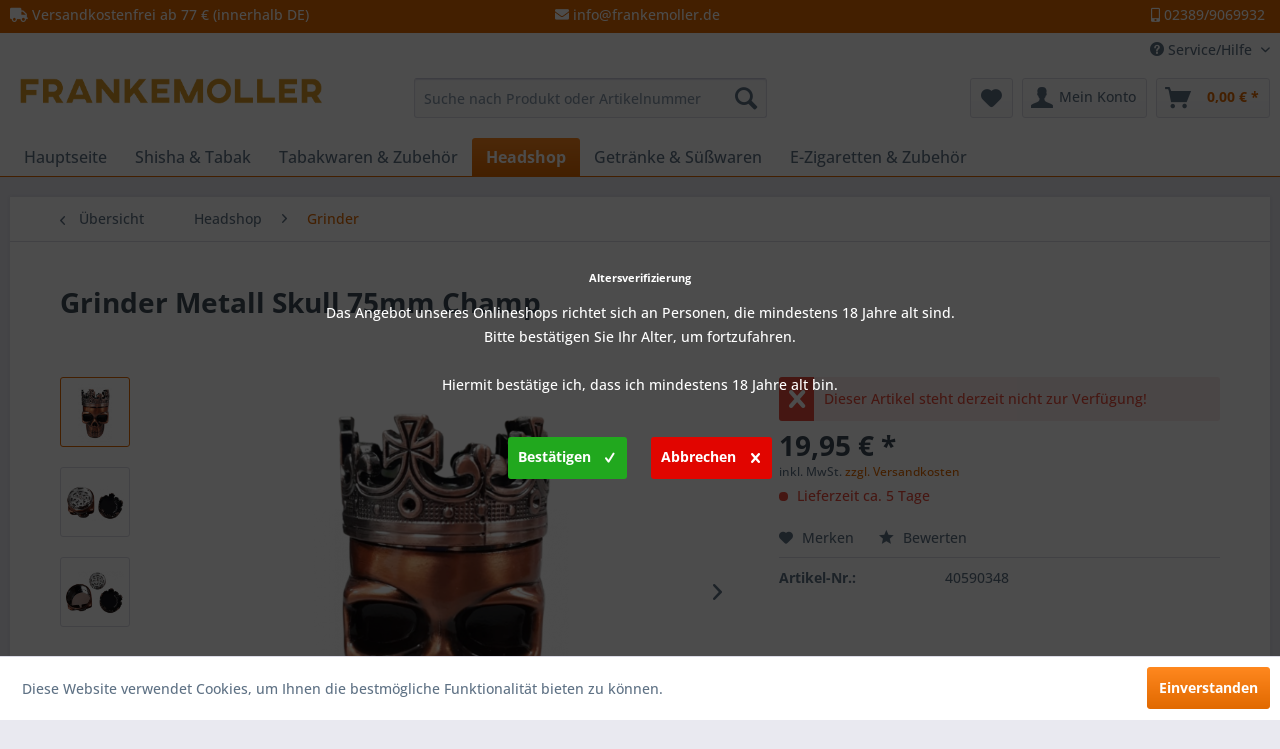

--- FILE ---
content_type: text/html; charset=UTF-8
request_url: https://fmwerne.de/grinder-metall-skull-75mm-champ
body_size: 13458
content:
<!DOCTYPE html> <html class="no-js" lang="de" itemscope="itemscope" itemtype="https://schema.org/WebPage"> <head> <meta charset="utf-8"> <meta name="author" content="" /> <meta name="robots" content="index,follow" /> <meta name="revisit-after" content="15 days" /> <meta name="keywords" content="Grinder,Metall,Skull,75mm,Champ" /> <meta name="description" content="3-teiliger Grinder 75mm von Champ mit Totenkopf Motiv" /> <meta property="og:type" content="product" /> <meta property="og:site_name" content="Frankemoeller Werne Shisha Tabak Vape Dampfshop" /> <meta property="og:url" content="https://fmwerne.de/grinder-metall-skull-75mm-champ" /> <meta property="og:title" content="Grinder Metall Skull 75mm Champ" /> <meta property="og:description" content="3-teiliger Grinder Optik : Totenkopf Durchmesser : 75mm Material : Metall Besonderheit : Mit Feinstaubsieb und Bodenkammer Im Deckel befindet…" /> <meta property="og:image" content="https://fmwerne.de/media/image/ae/19/da/WhatsApp_Image_2022-05-05_at_13-32-44-removebg-preview-1.png" /> <meta property="product:brand" content="Champ" /> <meta property="product:price" content="19,95" /> <meta property="product:product_link" content="https://fmwerne.de/grinder-metall-skull-75mm-champ" /> <meta name="twitter:card" content="product" /> <meta name="twitter:site" content="Frankemoeller Werne Shisha Tabak Vape Dampfshop" /> <meta name="twitter:title" content="Grinder Metall Skull 75mm Champ" /> <meta name="twitter:description" content="3-teiliger Grinder Optik : Totenkopf Durchmesser : 75mm Material : Metall Besonderheit : Mit Feinstaubsieb und Bodenkammer Im Deckel befindet…" /> <meta name="twitter:image" content="https://fmwerne.de/media/image/ae/19/da/WhatsApp_Image_2022-05-05_at_13-32-44-removebg-preview-1.png" /> <meta itemprop="copyrightHolder" content="Frankemoeller Werne Shisha Tabak Vape Dampfshop" /> <meta itemprop="copyrightYear" content="2020" /> <meta itemprop="isFamilyFriendly" content="False" /> <meta itemprop="image" content="https://fmwerne.de/media/image/14/3c/6c/2932e7-1582986233.png" /> <meta name="viewport" content="width=device-width, initial-scale=1.0"> <meta name="mobile-web-app-capable" content="yes"> <meta name="apple-mobile-web-app-title" content="Frankemoller"> <meta name="apple-mobile-web-app-capable" content="yes"> <meta name="apple-mobile-web-app-status-bar-style" content="default"> <link rel="apple-touch-icon-precomposed" href="https://fmwerne.de/media/image/f6/08/f6/beste-digger.png"> <link rel="shortcut icon" href="https://fmwerne.de/media/image/f6/08/f6/beste-digger.png"> <meta name="msapplication-navbutton-color" content="#E16900" /> <meta name="application-name" content="Frankemoeller Werne Shisha Tabak Vape Dampfshop" /> <meta name="msapplication-starturl" content="https://fmwerne.de/" /> <meta name="msapplication-window" content="width=1024;height=768" /> <meta name="msapplication-TileImage" content="https://fmwerne.de/media/image/f6/08/f6/beste-digger.png"> <meta name="msapplication-TileColor" content="#E16900"> <meta name="theme-color" content="#E16900" /> <link rel="canonical" href="https://fmwerne.de/grinder-metall-skull-75mm-champ" /> <title itemprop="name">Grinder Metall Skull 75mm Champ | Frankemoeller Werne Shisha Tabak Vape Dampfshop</title> <link rel="stylesheet" href="https://use.fontawesome.com/releases/v5.2.0/css/all.css" integrity="sha384-hWVjflwFxL6sNzntih27bfxkr27PmbbK/iSvJ+a4+0owXq79v+lsFkW54bOGbiDQ" crossorigin="anonymous"> <link href="/web/cache/1709154187_8e7eb1018bbcd2730abd2d9d217b3421.css" media="all" rel="stylesheet" type="text/css" /> <link rel="stylesheet" href="https://maxcdn.bootstrapcdn.com/font-awesome/4.4.0/css/font-awesome.min.css"> </head> <body class="is--ctl-detail is--act-index" > <div class="page-wrap"> <noscript class="noscript-main"> <div class="alert is--warning"> <div class="alert--icon"> <i class="icon--element icon--warning"></i> </div> <div class="alert--content"> Um Frankemoeller&#x20;Werne&#x20;Shisha&#x20;Tabak&#x20;Vape&#x20;Dampfshop in vollem Umfang nutzen zu k&ouml;nnen, empfehlen wir Ihnen Javascript in Ihrem Browser zu aktiveren. </div> </div> </noscript> <header class="header-main"> <div class="emz-conversion-header"> <div class="container"> <div class="emz-conversion-header-column"> <i class="fas fa-truck"></i> Versandkostenfrei ab 77 € (innerhalb DE) </div> <div class="emz-conversion-header-column"> <i class="fas fa-envelope"></i> info@frankemoller.de </div> <div class="emz-conversion-header-column"> <i class="fas fa-mobile-alt"></i> 02389/9069932 </div> </div> </div> <div class="top-bar"> <div class="container block-group"> <nav class="top-bar--navigation block" role="menubar">   <div class="navigation--entry entry--service has--drop-down" role="menuitem" aria-haspopup="true" data-drop-down-menu="true"> <i class="icon--service"></i> Service/Hilfe <ul class="service--list is--rounded" role="menu"> <li class="service--entry" role="menuitem"> <a class="service--link" href="https://fmwerne.de/hinweise-zur-batterieentsorgung" title="Hinweise zur Batterieentsorgung" > Hinweise zur Batterieentsorgung </a> </li> <li class="service--entry" role="menuitem"> <a class="service--link" href="https://fmwerne.de/kontaktformular" title="Kontakt" target="_self"> Kontakt </a> </li> <li class="service--entry" role="menuitem"> <a class="service--link" href="https://fmwerne.de/versand-und-zahlungsbedingungen" title="Versand und Zahlungsbedingungen" > Versand und Zahlungsbedingungen </a> </li> <li class="service--entry" role="menuitem"> <a class="service--link" href="https://fmwerne.de/widerrufsrecht" title="Widerrufsrecht" > Widerrufsrecht </a> </li> <li class="service--entry" role="menuitem"> <a class="service--link" href="https://fmwerne.de/datenschutz" title="Datenschutz" > Datenschutz </a> </li> <li class="service--entry" role="menuitem"> <a class="service--link" href="https://fmwerne.de/agb" title="AGB" > AGB </a> </li> <li class="service--entry" role="menuitem"> <a class="service--link" href="https://fmwerne.de/impressum" title="Impressum" > Impressum </a> </li> </ul> </div> </nav> </div> </div> <div class="container header--navigation"> <div class="logo-main block-group" role="banner"> <div class="logo--shop block"> <a class="logo--link" href="https://fmwerne.de/" title="Frankemoeller Werne Shisha Tabak Vape Dampfshop - zur Startseite wechseln"> <picture> <source srcset="https://fmwerne.de/media/image/14/3c/6c/2932e7-1582986233.png" media="(min-width: 78.75em)"> <source srcset="https://fmwerne.de/media/image/14/3c/6c/2932e7-1582986233.png" media="(min-width: 64em)"> <source srcset="https://fmwerne.de/media/image/14/3c/6c/2932e7-1582986233.png" media="(min-width: 48em)"> <img srcset="https://fmwerne.de/media/image/14/3c/6c/2932e7-1582986233.png" alt="Frankemoeller Werne Shisha Tabak Vape Dampfshop - zur Startseite wechseln" /> </picture> </a> </div> </div> <nav class="shop--navigation block-group"> <ul class="navigation--list block-group" role="menubar"> <li class="navigation--entry entry--menu-left" role="menuitem"> <a class="entry--link entry--trigger btn is--icon-left" href="#offcanvas--left" data-offcanvas="true" data-offCanvasSelector=".sidebar-main" aria-label="Menü"> <i class="icon--menu"></i> Menü </a> </li> <li class="navigation--entry entry--search" role="menuitem" data-search="true" aria-haspopup="true" data-minLength="3"> <a class="btn entry--link entry--trigger" href="#show-hide--search" title="Suche anzeigen / schließen" aria-label="Suche anzeigen / schließen"> <i class="icon--search"></i> <span class="search--display">Suchen</span> </a> <form action="/search" method="get" class="main-search--form"> <input type="search" name="sSearch" aria-label="Suche nach Produkt oder Artikelnummer" class="main-search--field" autocomplete="off" autocapitalize="off" placeholder="Suche nach Produkt oder Artikelnummer" maxlength="30" /> <button type="submit" class="main-search--button" aria-label="Suchen"> <i class="icon--search"></i> <span class="main-search--text">Suchen</span> </button> <div class="form--ajax-loader">&nbsp;</div> </form> <div class="main-search--results"></div> </li>  <li class="navigation--entry entry--notepad" role="menuitem"> <a href="https://fmwerne.de/note" title="Merkzettel" aria-label="Merkzettel" class="btn"> <i class="icon--heart"></i> </a> </li> <li class="navigation--entry entry--account with-slt" role="menuitem" data-offcanvas="true" data-offCanvasSelector=".account--dropdown-navigation"> <a href="https://fmwerne.de/account" title="Mein Konto" aria-label="Mein Konto" class="btn is--icon-left entry--link account--link"> <i class="icon--account"></i> <span class="account--display"> Mein Konto </span> </a> <div class="account--dropdown-navigation"> <div class="navigation--smartphone"> <div class="entry--close-off-canvas"> <a href="#close-account-menu" class="account--close-off-canvas" title="Menü schließen" aria-label="Menü schließen"> Menü schließen <i class="icon--arrow-right"></i> </a> </div> </div> <div class="account--menu is--rounded is--personalized"> <span class="navigation--headline"> Mein Konto </span> <div class="account--menu-container"> <ul class="sidebar--navigation navigation--list is--level0 show--active-items"> <li class="navigation--entry"> <span class="navigation--signin"> <a href="https://fmwerne.de/account#hide-registration" class="blocked--link btn is--primary navigation--signin-btn" data-collapseTarget="#registration" data-action="close"> Anmelden </a> <span class="navigation--register"> oder <a href="https://fmwerne.de/account#show-registration" class="blocked--link" data-collapseTarget="#registration" data-action="open"> registrieren </a> </span> </span> </li> <li class="navigation--entry"> <a href="https://fmwerne.de/account" title="Übersicht" class="navigation--link"> Übersicht </a> </li> <li class="navigation--entry"> <a href="https://fmwerne.de/account/profile" title="Persönliche Daten" class="navigation--link" rel="nofollow"> Persönliche Daten </a> </li> <li class="navigation--entry"> <a href="https://fmwerne.de/address/index/sidebar/" title="Adressen" class="navigation--link" rel="nofollow"> Adressen </a> </li> <li class="navigation--entry"> <a href="https://fmwerne.de/account/payment" title="Zahlungsarten" class="navigation--link" rel="nofollow"> Zahlungsarten </a> </li> <li class="navigation--entry"> <a href="https://fmwerne.de/account/orders" title="Bestellungen" class="navigation--link" rel="nofollow"> Bestellungen </a> </li> <li class="navigation--entry"> <a href="https://fmwerne.de/account/downloads" title="Sofortdownloads" class="navigation--link" rel="nofollow"> Sofortdownloads </a> </li> <li class="navigation--entry"> <a href="https://fmwerne.de/note" title="Merkzettel" class="navigation--link" rel="nofollow"> Merkzettel </a> </li> </ul> </div> </div> </div> </li> <li class="navigation--entry entry--cart" role="menuitem"> <a class="btn is--icon-left cart--link" href="https://fmwerne.de/checkout/cart" title="Warenkorb" aria-label="Warenkorb"> <span class="cart--display"> Warenkorb </span> <span class="badge is--primary is--minimal cart--quantity is--hidden">0</span> <i class="icon--basket"></i> <span class="cart--amount"> 0,00&nbsp;&euro; * </span> </a> <div class="ajax-loader">&nbsp;</div> </li>  </ul> </nav> <div class="container--ajax-cart" data-collapse-cart="true" data-displayMode="offcanvas"></div> </div> </header> <nav class="navigation-main"> <div class="container" data-menu-scroller="true" data-listSelector=".navigation--list.container" data-viewPortSelector=".navigation--list-wrapper"> <div class="navigation--list-wrapper"> <ul class="navigation--list container" role="menubar" itemscope="itemscope" itemtype="https://schema.org/SiteNavigationElement"> <li class="navigation--entry is--home" role="menuitem"><a class="navigation--link is--first" href="https://fmwerne.de/" title="Hauptseite" aria-label="Hauptseite" itemprop="url"><span itemprop="name">Hauptseite</span></a></li><li class="navigation--entry" role="menuitem"><a class="navigation--link" href="https://fmwerne.de/shisha-tabak/" title="Shisha & Tabak" aria-label="Shisha & Tabak" itemprop="url"><span itemprop="name">Shisha & Tabak</span></a></li><li class="navigation--entry" role="menuitem"><a class="navigation--link" href="https://fmwerne.de/tabakwaren-zubehoer/" title="Tabakwaren & Zubehör" aria-label="Tabakwaren & Zubehör" itemprop="url"><span itemprop="name">Tabakwaren & Zubehör</span></a></li><li class="navigation--entry is--active" role="menuitem"><a class="navigation--link is--active" href="https://fmwerne.de/headshop/" title="Headshop" aria-label="Headshop" itemprop="url"><span itemprop="name">Headshop</span></a></li><li class="navigation--entry" role="menuitem"><a class="navigation--link" href="https://fmwerne.de/getraenke-suesswaren/" title="Getränke & Süßwaren" aria-label="Getränke & Süßwaren" itemprop="url"><span itemprop="name">Getränke & Süßwaren</span></a></li><li class="navigation--entry" role="menuitem"><a class="navigation--link" href="https://fmwerne.de/e-zigaretten-zubehoer/" title="E-Zigaretten & Zubehör" aria-label="E-Zigaretten & Zubehör" itemprop="url"><span itemprop="name">E-Zigaretten & Zubehör</span></a></li> </ul> </div> </div> </nav> <div class="dummy-sticky" style="display:none;"></div> <nav class="navigation-sticky" data-stickysearch-duration="400" data-sticky-show="search_and_menu" data-sticky-tablet-show="1" data-sticky-phone-show="1"> <div class="container"> <nav class="sticky--navigation block-group"> <div class="entry--menu-bottom"> <a class="entry--link entry--trigger btn is--icon-left"> <i class="icon--menu"></i> </a> </div> </nav> <div class="logo-main block-group" role="banner"> <div class="logo--shop block"> <a class="logo--link" href="https://fmwerne.de/" title="Frankemoeller Werne Shisha Tabak Vape Dampfshop - zur Startseite wechseln"> <img srcset="https://fmwerne.de/media/image/14/3c/6c/2932e7-1582986233.png" alt="Frankemoeller Werne Shisha Tabak Vape Dampfshop - zur Startseite wechseln"/> </a> </div> </div> <nav class="shop--navigation block-group"> <div class="container--ajax-cart" data-collapse-cart="true" data-displayMode="offcanvas"></div> <ul class="navigation--list block-group" role="menubar"> <li class="navigation--entry entry--menu-left" role="menuitem"> <a class="entry--link entry--trigger btn is--icon-left" href="#offcanvas--left" data-offcanvas="true" data-offCanvasSelector=".sidebar-main"> <i class="icon--menu"></i> Menü </a> </li> <li class="navigation--entry entry--search" role="menuitem" data-search="true" aria-haspopup="true"> <a class="btn entry--link entry--trigger" href="#show-hide--search" title="Suche anzeigen / schließen"> <i class="icon--search"></i> <span class="search--display">Suchen</span> </a> <form action="/search" method="get" class="main-search--form"> <input type="search" name="sSearch" aria-label="Suche nach Produkt oder Artikelnummer" class="main-search--field" autocomplete="off" autocapitalize="off" placeholder="Suche nach Produkt oder Artikelnummer" maxlength="30" /> <button type="submit" class="main-search--button" aria-label="Suchen"> <i class="icon--search"></i> <span class="main-search--text">Suchen</span> </button> <div class="form--ajax-loader">&nbsp;</div> </form> <div class="main-search--results"></div> </li>  <li class="navigation--entry entry--notepad" role="menuitem"> <a href="https://fmwerne.de/note" title="Merkzettel" aria-label="Merkzettel" class="btn"> <i class="icon--heart"></i> </a> </li> <li class="navigation--entry entry--account with-slt" role="menuitem" data-offcanvas="true" data-offCanvasSelector=".account--dropdown-navigation"> <a href="https://fmwerne.de/account" title="Mein Konto" aria-label="Mein Konto" class="btn is--icon-left entry--link account--link"> <i class="icon--account"></i> <span class="account--display"> Mein Konto </span> </a> <div class="account--dropdown-navigation"> <div class="navigation--smartphone"> <div class="entry--close-off-canvas"> <a href="#close-account-menu" class="account--close-off-canvas" title="Menü schließen" aria-label="Menü schließen"> Menü schließen <i class="icon--arrow-right"></i> </a> </div> </div> <div class="account--menu is--rounded is--personalized"> <span class="navigation--headline"> Mein Konto </span> <div class="account--menu-container"> <ul class="sidebar--navigation navigation--list is--level0 show--active-items"> <li class="navigation--entry"> <span class="navigation--signin"> <a href="https://fmwerne.de/account#hide-registration" class="blocked--link btn is--primary navigation--signin-btn" data-collapseTarget="#registration" data-action="close"> Anmelden </a> <span class="navigation--register"> oder <a href="https://fmwerne.de/account#show-registration" class="blocked--link" data-collapseTarget="#registration" data-action="open"> registrieren </a> </span> </span> </li> <li class="navigation--entry"> <a href="https://fmwerne.de/account" title="Übersicht" class="navigation--link"> Übersicht </a> </li> <li class="navigation--entry"> <a href="https://fmwerne.de/account/profile" title="Persönliche Daten" class="navigation--link" rel="nofollow"> Persönliche Daten </a> </li> <li class="navigation--entry"> <a href="https://fmwerne.de/address/index/sidebar/" title="Adressen" class="navigation--link" rel="nofollow"> Adressen </a> </li> <li class="navigation--entry"> <a href="https://fmwerne.de/account/payment" title="Zahlungsarten" class="navigation--link" rel="nofollow"> Zahlungsarten </a> </li> <li class="navigation--entry"> <a href="https://fmwerne.de/account/orders" title="Bestellungen" class="navigation--link" rel="nofollow"> Bestellungen </a> </li> <li class="navigation--entry"> <a href="https://fmwerne.de/account/downloads" title="Sofortdownloads" class="navigation--link" rel="nofollow"> Sofortdownloads </a> </li> <li class="navigation--entry"> <a href="https://fmwerne.de/note" title="Merkzettel" class="navigation--link" rel="nofollow"> Merkzettel </a> </li> </ul> </div> </div> </div> </li> <li class="navigation--entry entry--cart" role="menuitem"> <a class="btn is--icon-left cart--link" href="https://fmwerne.de/checkout/cart" title="Warenkorb" aria-label="Warenkorb"> <span class="cart--display"> Warenkorb </span> <span class="badge is--primary is--minimal cart--quantity is--hidden">0</span> <i class="icon--basket"></i> <span class="cart--amount"> 0,00&nbsp;&euro; * </span> </a> <div class="ajax-loader">&nbsp;</div> </li>  </ul> </nav> </div> </nav> <section class="content-main container block-group"> <nav class="content--breadcrumb block"> <a class="breadcrumb--button breadcrumb--link" href="https://fmwerne.de/headshop/grinder/" title="Übersicht"> <i class="icon--arrow-left"></i> <span class="breadcrumb--title">Übersicht</span> </a> <ul class="breadcrumb--list" role="menu" itemscope itemtype="https://schema.org/BreadcrumbList"> <li role="menuitem" class="breadcrumb--entry" itemprop="itemListElement" itemscope itemtype="https://schema.org/ListItem"> <a class="breadcrumb--link" href="https://fmwerne.de/headshop/" title="Headshop" itemprop="item"> <link itemprop="url" href="https://fmwerne.de/headshop/" /> <span class="breadcrumb--title" itemprop="name">Headshop</span> </a> <meta itemprop="position" content="0" /> </li> <li role="none" class="breadcrumb--separator"> <i class="icon--arrow-right"></i> </li> <li role="menuitem" class="breadcrumb--entry is--active" itemprop="itemListElement" itemscope itemtype="https://schema.org/ListItem"> <a class="breadcrumb--link" href="https://fmwerne.de/headshop/grinder/" title="Grinder" itemprop="item"> <link itemprop="url" href="https://fmwerne.de/headshop/grinder/" /> <span class="breadcrumb--title" itemprop="name">Grinder</span> </a> <meta itemprop="position" content="1" /> </li> </ul> </nav> <nav class="product--navigation"> <a href="#" class="navigation--link link--prev"> <div class="link--prev-button"> <span class="link--prev-inner">Zurück</span> </div> <div class="image--wrapper"> <div class="image--container"></div> </div> </a> <a href="#" class="navigation--link link--next"> <div class="link--next-button"> <span class="link--next-inner">Vor</span> </div> <div class="image--wrapper"> <div class="image--container"></div> </div> </a> </nav> <div class="content-main--inner"> <aside class="sidebar-main off-canvas"> <div class="navigation--smartphone"> <ul class="navigation--list "> <li class="navigation--entry entry--close-off-canvas"> <a href="#close-categories-menu" title="Menü schließen" class="navigation--link"> Menü schließen <i class="icon--arrow-right"></i> </a> </li> </ul> <div class="mobile--switches">   </div> </div> <div class="sidebar--categories-wrapper" data-subcategory-nav="true" data-mainCategoryId="553" data-categoryId="804" data-fetchUrl="/widgets/listing/getCategory/categoryId/804"> <div class="categories--headline navigation--headline"> Kategorien </div> <div class="sidebar--categories-navigation"> <ul class="sidebar--navigation categories--navigation navigation--list is--drop-down is--level0 is--rounded" role="menu"> <li class="navigation--entry has--sub-children" role="menuitem"> <a class="navigation--link link--go-forward" href="https://fmwerne.de/shisha-tabak/" data-categoryId="615" data-fetchUrl="/widgets/listing/getCategory/categoryId/615" title="Shisha &amp; Tabak" > Shisha & Tabak <span class="is--icon-right"> <i class="icon--arrow-right"></i> </span> </a> </li> <li class="navigation--entry has--sub-children" role="menuitem"> <a class="navigation--link link--go-forward" href="https://fmwerne.de/tabakwaren-zubehoer/" data-categoryId="649" data-fetchUrl="/widgets/listing/getCategory/categoryId/649" title="Tabakwaren &amp; Zubehör" > Tabakwaren & Zubehör <span class="is--icon-right"> <i class="icon--arrow-right"></i> </span> </a> </li> <li class="navigation--entry is--active has--sub-categories has--sub-children" role="menuitem"> <a class="navigation--link is--active has--sub-categories link--go-forward" href="https://fmwerne.de/headshop/" data-categoryId="770" data-fetchUrl="/widgets/listing/getCategory/categoryId/770" title="Headshop" > Headshop <span class="is--icon-right"> <i class="icon--arrow-right"></i> </span> </a> <ul class="sidebar--navigation categories--navigation navigation--list is--level1 is--rounded" role="menu"> <li class="navigation--entry" role="menuitem"> <a class="navigation--link" href="https://fmwerne.de/headshop/digitalwaagen-und-feinwaagen/" data-categoryId="771" data-fetchUrl="/widgets/listing/getCategory/categoryId/771" title="Digitalwaagen und Feinwaagen" > Digitalwaagen und Feinwaagen </a> </li> <li class="navigation--entry" role="menuitem"> <a class="navigation--link" href="https://fmwerne.de/headshop/bongs/" data-categoryId="795" data-fetchUrl="/widgets/listing/getCategory/categoryId/795" title="Bongs" > Bongs </a> </li> <li class="navigation--entry is--active" role="menuitem"> <a class="navigation--link is--active" href="https://fmwerne.de/headshop/grinder/" data-categoryId="804" data-fetchUrl="/widgets/listing/getCategory/categoryId/804" title="Grinder" > Grinder </a> </li> </ul> </li> <li class="navigation--entry has--sub-children" role="menuitem"> <a class="navigation--link link--go-forward" href="https://fmwerne.de/getraenke-suesswaren/" data-categoryId="797" data-fetchUrl="/widgets/listing/getCategory/categoryId/797" title="Getränke &amp; Süßwaren" > Getränke & Süßwaren <span class="is--icon-right"> <i class="icon--arrow-right"></i> </span> </a> </li> <li class="navigation--entry has--sub-children" role="menuitem"> <a class="navigation--link link--go-forward" href="https://fmwerne.de/e-zigaretten-zubehoer/" data-categoryId="701" data-fetchUrl="/widgets/listing/getCategory/categoryId/701" title="E-Zigaretten &amp; Zubehör" > E-Zigaretten & Zubehör <span class="is--icon-right"> <i class="icon--arrow-right"></i> </span> </a> </li> </ul> </div> <div class="shop-sites--container is--rounded"> <div class="shop-sites--headline navigation--headline"> Informationen </div> <ul class="shop-sites--navigation sidebar--navigation navigation--list is--drop-down is--level0" role="menu"> <li class="navigation--entry" role="menuitem"> <a class="navigation--link" href="https://fmwerne.de/hinweise-zur-batterieentsorgung" title="Hinweise zur Batterieentsorgung" data-categoryId="43" data-fetchUrl="/widgets/listing/getCustomPage/pageId/43" > Hinweise zur Batterieentsorgung </a> </li> <li class="navigation--entry" role="menuitem"> <a class="navigation--link" href="https://fmwerne.de/kontaktformular" title="Kontakt" data-categoryId="1" data-fetchUrl="/widgets/listing/getCustomPage/pageId/1" target="_self"> Kontakt </a> </li> <li class="navigation--entry" role="menuitem"> <a class="navigation--link" href="https://fmwerne.de/versand-und-zahlungsbedingungen" title="Versand und Zahlungsbedingungen" data-categoryId="6" data-fetchUrl="/widgets/listing/getCustomPage/pageId/6" > Versand und Zahlungsbedingungen </a> </li> <li class="navigation--entry" role="menuitem"> <a class="navigation--link" href="https://fmwerne.de/widerrufsrecht" title="Widerrufsrecht" data-categoryId="8" data-fetchUrl="/widgets/listing/getCustomPage/pageId/8" > Widerrufsrecht </a> </li> <li class="navigation--entry" role="menuitem"> <a class="navigation--link" href="https://fmwerne.de/datenschutz" title="Datenschutz" data-categoryId="7" data-fetchUrl="/widgets/listing/getCustomPage/pageId/7" > Datenschutz </a> </li> <li class="navigation--entry" role="menuitem"> <a class="navigation--link" href="https://fmwerne.de/agb" title="AGB" data-categoryId="4" data-fetchUrl="/widgets/listing/getCustomPage/pageId/4" > AGB </a> </li> <li class="navigation--entry" role="menuitem"> <a class="navigation--link" href="https://fmwerne.de/impressum" title="Impressum" data-categoryId="3" data-fetchUrl="/widgets/listing/getCustomPage/pageId/3" > Impressum </a> </li> </ul> </div> </div> </aside> <div class="content--wrapper"> <div class="content product--details" itemscope itemtype="https://schema.org/Product" data-product-navigation="/widgets/listing/productNavigation" data-category-id="804" data-main-ordernumber="40590348" data-ajax-wishlist="true" data-compare-ajax="true" data-ajax-variants-container="true"> <header class="product--header"> <div class="product--info"> <h1 class="product--title" itemprop="name"> Grinder Metall Skull 75mm Champ </h1> <meta itemprop="image" content="https://fmwerne.de/media/image/ce/be/9f/WhatsApp_Image_2022-05-05_at_13-35-44__1_-removebg-preview-1.png"/> <meta itemprop="image" content="https://fmwerne.de/media/image/f2/fd/e4/WhatsApp_Image_2022-05-05_at_13-36-04-removebg-preview-1.png"/> <meta itemprop="gtin13" content="3661075159900"/> <div class="product--rating-container"> <a href="#product--publish-comment" class="product--rating-link" rel="nofollow" title="Bewertung abgeben"> <span class="product--rating"> </span> </a> </div> </div> </header> <div class="product--detail-upper block-group"> <div class="product--image-container image-slider product--image-zoom" data-image-slider="true" data-image-gallery="true" data-maxZoom="0" data-thumbnails=".image--thumbnails" > <div class="image--thumbnails image-slider--thumbnails"> <div class="image-slider--thumbnails-slide"> <a href="https://fmwerne.de/media/image/ae/19/da/WhatsApp_Image_2022-05-05_at_13-32-44-removebg-preview-1.png" title="Vorschau: Grinder Metall Skull 75mm Champ" class="thumbnail--link is--active"> <img srcset="https://fmwerne.de/media/image/ff/f4/12/WhatsApp_Image_2022-05-05_at_13-32-44-removebg-preview-1_200x200.png, https://fmwerne.de/media/image/42/77/ff/WhatsApp_Image_2022-05-05_at_13-32-44-removebg-preview-1_200x200@2x.png 2x" alt="Vorschau: Grinder Metall Skull 75mm Champ" title="Vorschau: Grinder Metall Skull 75mm Champ" class="thumbnail--image" /> </a> <a href="https://fmwerne.de/media/image/ce/be/9f/WhatsApp_Image_2022-05-05_at_13-35-44__1_-removebg-preview-1.png" title="Vorschau: Grinder Metall Skull 75mm Champ" class="thumbnail--link"> <img srcset="https://fmwerne.de/media/image/8f/7e/5e/WhatsApp_Image_2022-05-05_at_13-35-44__1_-removebg-preview-1_200x200.png, https://fmwerne.de/media/image/5d/1d/6c/WhatsApp_Image_2022-05-05_at_13-35-44__1_-removebg-preview-1_200x200@2x.png 2x" alt="Vorschau: Grinder Metall Skull 75mm Champ" title="Vorschau: Grinder Metall Skull 75mm Champ" class="thumbnail--image" /> </a> <a href="https://fmwerne.de/media/image/f2/fd/e4/WhatsApp_Image_2022-05-05_at_13-36-04-removebg-preview-1.png" title="Vorschau: Grinder Metall Skull 75mm Champ" class="thumbnail--link"> <img srcset="https://fmwerne.de/media/image/7f/91/df/WhatsApp_Image_2022-05-05_at_13-36-04-removebg-preview-1_200x200.png, https://fmwerne.de/media/image/8e/62/2c/WhatsApp_Image_2022-05-05_at_13-36-04-removebg-preview-1_200x200@2x.png 2x" alt="Vorschau: Grinder Metall Skull 75mm Champ" title="Vorschau: Grinder Metall Skull 75mm Champ" class="thumbnail--image" /> </a> </div> </div> <div class="image-slider--container"> <div class="image-slider--slide"> <div class="image--box image-slider--item"> <span class="image--element" data-img-large="https://fmwerne.de/media/image/e8/01/bb/WhatsApp_Image_2022-05-05_at_13-32-44-removebg-preview-1_1280x1280.png" data-img-small="https://fmwerne.de/media/image/ff/f4/12/WhatsApp_Image_2022-05-05_at_13-32-44-removebg-preview-1_200x200.png" data-img-original="https://fmwerne.de/media/image/ae/19/da/WhatsApp_Image_2022-05-05_at_13-32-44-removebg-preview-1.png" data-alt="Grinder Metall Skull 75mm Champ"> <span class="image--media"> <img srcset="https://fmwerne.de/media/image/52/d0/67/WhatsApp_Image_2022-05-05_at_13-32-44-removebg-preview-1_600x600.png, https://fmwerne.de/media/image/af/d3/00/WhatsApp_Image_2022-05-05_at_13-32-44-removebg-preview-1_600x600@2x.png 2x" src="https://fmwerne.de/media/image/52/d0/67/WhatsApp_Image_2022-05-05_at_13-32-44-removebg-preview-1_600x600.png" alt="Grinder Metall Skull 75mm Champ" itemprop="image" /> </span> </span> </div> <div class="image--box image-slider--item"> <span class="image--element" data-img-large="https://fmwerne.de/media/image/82/5b/7e/WhatsApp_Image_2022-05-05_at_13-35-44__1_-removebg-preview-1_1280x1280.png" data-img-small="https://fmwerne.de/media/image/8f/7e/5e/WhatsApp_Image_2022-05-05_at_13-35-44__1_-removebg-preview-1_200x200.png" data-img-original="https://fmwerne.de/media/image/ce/be/9f/WhatsApp_Image_2022-05-05_at_13-35-44__1_-removebg-preview-1.png" data-alt="Grinder Metall Skull 75mm Champ"> <span class="image--media"> <img srcset="https://fmwerne.de/media/image/d8/17/0d/WhatsApp_Image_2022-05-05_at_13-35-44__1_-removebg-preview-1_600x600.png, https://fmwerne.de/media/image/9d/da/b8/WhatsApp_Image_2022-05-05_at_13-35-44__1_-removebg-preview-1_600x600@2x.png 2x" alt="Grinder Metall Skull 75mm Champ" itemprop="image" /> </span> </span> </div> <div class="image--box image-slider--item"> <span class="image--element" data-img-large="https://fmwerne.de/media/image/81/bb/66/WhatsApp_Image_2022-05-05_at_13-36-04-removebg-preview-1_1280x1280.png" data-img-small="https://fmwerne.de/media/image/7f/91/df/WhatsApp_Image_2022-05-05_at_13-36-04-removebg-preview-1_200x200.png" data-img-original="https://fmwerne.de/media/image/f2/fd/e4/WhatsApp_Image_2022-05-05_at_13-36-04-removebg-preview-1.png" data-alt="Grinder Metall Skull 75mm Champ"> <span class="image--media"> <img srcset="https://fmwerne.de/media/image/7c/ec/2a/WhatsApp_Image_2022-05-05_at_13-36-04-removebg-preview-1_600x600.png, https://fmwerne.de/media/image/f9/02/2f/WhatsApp_Image_2022-05-05_at_13-36-04-removebg-preview-1_600x600@2x.png 2x" alt="Grinder Metall Skull 75mm Champ" itemprop="image" /> </span> </span> </div> </div> </div> <div class="image--dots image-slider--dots panel--dot-nav"> <a href="#" class="dot--link">&nbsp;</a> <a href="#" class="dot--link">&nbsp;</a> <a href="#" class="dot--link">&nbsp;</a> </div> </div> <div class="product--buybox block"> <div class="is--hidden" itemprop="brand" itemtype="https://schema.org/Brand" itemscope> <meta itemprop="name" content="Champ" /> </div> <div class="alert is--error is--rounded"> <div class="alert--icon"> <i class="icon--element icon--cross"></i> </div> <div class="alert--content"> Dieser Artikel steht derzeit nicht zur Verfügung! </div> </div> <div itemprop="offers" itemscope itemtype="https://schema.org/Offer" class="buybox--inner"> <meta itemprop="priceCurrency" content="EUR"/> <span itemprop="priceSpecification" itemscope itemtype="https://schema.org/PriceSpecification"> <meta itemprop="valueAddedTaxIncluded" content="true"/> </span> <meta itemprop="url" content="https://fmwerne.de/grinder-metall-skull-75mm-champ"/> <div class="product--price price--default"> <span class="price--content content--default"> <meta itemprop="price" content="19.95"> 19,95&nbsp;&euro; * </span> </div> <p class="product--tax" data-content="" data-modalbox="true" data-targetSelector="a" data-mode="ajax"> inkl. MwSt. <a title="Versandkosten" href="https://fmwerne.de/versand-und-zahlungsbedingungen" style="text-decoration:underline">zzgl. Versandkosten</a> </p> <div class="product--delivery"> <link itemprop="availability" href="https://schema.org/LimitedAvailability" /> <p class="delivery--information"> <span class="delivery--text delivery--text-not-available"> <i class="delivery--status-icon delivery--status-not-available"></i> Lieferzeit ca. 5 Tage </span> </p> </div> <div class="product--configurator"> </div> <form name="sAddToBasket" method="post" action="https://fmwerne.de/checkout/addArticle" class="buybox--form" data-add-article="true" data-eventName="submit" data-showModal="false" data-addArticleUrl="https://fmwerne.de/checkout/ajaxAddArticleCart"> <input type="hidden" name="sActionIdentifier" value=""/> <input type="hidden" name="sAddAccessories" id="sAddAccessories" value=""/> <input type="hidden" name="sAdd" value="40590348"/> </form> <nav class="product--actions"> <form action="https://fmwerne.de/note/add/ordernumber/40590348" method="post" class="action--form"> <button type="submit" class="action--link link--notepad" title="Auf den Merkzettel" data-ajaxUrl="https://fmwerne.de/note/ajaxAdd/ordernumber/40590348" data-text="Gemerkt"> <i class="icon--heart"></i> <span class="action--text">Merken</span> </button> </form> <a href="#content--product-reviews" data-show-tab="true" class="action--link link--publish-comment" rel="nofollow" title="Bewertung abgeben"> <i class="icon--star"></i> Bewerten </a> </nav> </div> <ul class="product--base-info list--unstyled"> <li class="base-info--entry entry--sku"> <strong class="entry--label"> Artikel-Nr.: </strong> <meta itemprop="productID" content="10872"/> <span class="entry--content" itemprop="sku"> 40590348 </span> </li> </ul> </div> </div> <div class="tab-menu--product"> <div class="tab--navigation"> <a href="#" class="tab--link" title="Beschreibung" data-tabName="description">Beschreibung</a> <a href="#" class="tab--link" title="Bewertungen" data-tabName="rating"> Bewertungen <span class="product--rating-count">0</span> </a> </div> <div class="tab--container-list"> <div class="tab--container"> <div class="tab--header"> <a href="#" class="tab--title" title="Beschreibung">Beschreibung</a> </div> <div class="tab--preview"> 3-teiliger Grinder Optik : Totenkopf Durchmesser : 75mm Material : Metall Besonderheit : Mit...<a href="#" class="tab--link" title=" mehr"> mehr</a> </div> <div class="tab--content"> <div class="buttons--off-canvas"> <a href="#" title="Menü schließen" class="close--off-canvas"> <i class="icon--arrow-left"></i> Menü schließen </a> </div> <div class="content--description"> <div class="content--title"> Produktinformationen "Grinder Metall Skull 75mm Champ" </div> <div class="product--description" itemprop="description"> <p>3-teiliger Grinder<br /> Optik : Totenkopf<br /> Durchmesser : 75mm<br /> Material : Metall<br /> Besonderheit : Mit Feinstaubsieb und Bodenkammer<br /> Im Deckel befindet sich einen Magnetverschluss<br /> 2 verschiedene Farben. Lieferung nach Zufallsprinzip</p> </div> <div class="content--title"> Weiterführende Links zu "Grinder Metall Skull 75mm Champ" </div> <ul class="content--list list--unstyled"> <li class="list--entry"> <a href="https://fmwerne.de/anfrage-formular?sInquiry=detail&sOrdernumber=40590348" rel="nofollow" class="content--link link--contact" title="Fragen zum Artikel?"> <i class="icon--arrow-right"></i> Fragen zum Artikel? </a> </li> <li class="list--entry"> <a href="https://fmwerne.de/champ/" target="_parent" class="content--link link--supplier" title="Weitere Artikel von Champ"> <i class="icon--arrow-right"></i> Weitere Artikel von Champ </a> </li> </ul> </div> </div> </div> <div class="tab--container"> <div class="tab--header"> <a href="#" class="tab--title" title="Bewertungen">Bewertungen</a> <span class="product--rating-count">0</span> </div> <div class="tab--preview"> Bewertungen lesen, schreiben und diskutieren...<a href="#" class="tab--link" title=" mehr"> mehr</a> </div> <div id="tab--product-comment" class="tab--content"> <div class="buttons--off-canvas"> <a href="#" title="Menü schließen" class="close--off-canvas"> <i class="icon--arrow-left"></i> Menü schließen </a> </div> <div class="content--product-reviews" id="detail--product-reviews"> <div class="content--title"> Kundenbewertungen für "Grinder Metall Skull 75mm Champ" </div> <div class="review--form-container"> <div id="product--publish-comment" class="content--title"> Bewertung schreiben </div> <div class="alert is--warning is--rounded"> <div class="alert--icon"> <i class="icon--element icon--warning"></i> </div> <div class="alert--content"> Bewertungen werden nach Überprüfung freigeschaltet. </div> </div> <form method="post" action="https://fmwerne.de/grinder-metall-skull-75mm-champ?action=rating#detail--product-reviews" class="content--form review--form"> <input name="sVoteName" type="text" value="" class="review--field" aria-label="Ihr Name" placeholder="Ihr Name" /> <input name="sVoteSummary" type="text" value="" id="sVoteSummary" class="review--field" aria-label="Zusammenfassung" placeholder="Zusammenfassung*" required="required" aria-required="true" /> <div class="field--select review--field select-field"> <select name="sVoteStars" aria-label="Bewertung abgeben"> <option value="10">10 sehr gut</option> <option value="9">9</option> <option value="8">8</option> <option value="7">7</option> <option value="6">6</option> <option value="5">5</option> <option value="4">4</option> <option value="3">3</option> <option value="2">2</option> <option value="1">1 sehr schlecht</option> </select> </div> <textarea name="sVoteComment" placeholder="Ihre Meinung" cols="3" rows="2" class="review--field" aria-label="Ihre Meinung"></textarea> <div> <div class="captcha--placeholder" data-captcha="true" data-src="/widgets/Captcha/getCaptchaByName/captchaName/default" data-errorMessage="Bitte füllen Sie das Captcha-Feld korrekt aus." data-hasError="true"> </div> <input type="hidden" name="captchaName" value="default" /> </div> <p class="review--notice"> Die mit einem * markierten Felder sind Pflichtfelder. </p> <p class="privacy-information block-group"> Ich habe die <a title="Datenschutzbestimmungen" href="https://fmwerne.de/datenschutz" target="_blank">Datenschutzbestimmungen</a> zur Kenntnis genommen. </p> <div class="review--actions"> <button type="submit" class="btn is--primary" name="Submit"> Speichern </button> </div> </form> </div> </div> </div> </div> </div> </div> <div class="tab-menu--cross-selling"> <div class="tab--navigation"> <a href="#content--also-bought" title="Kunden kauften auch" class="tab--link">Kunden kauften auch</a> <a href="#content--customer-viewed" title="Kunden haben sich ebenfalls angesehen" class="tab--link">Kunden haben sich ebenfalls angesehen</a> </div> <div class="tab--container-list"> <div class="tab--container" data-tab-id="alsobought"> <div class="tab--header"> <a href="#" class="tab--title" title="Kunden kauften auch">Kunden kauften auch</a> </div> <div class="tab--content content--also-bought"> </div> </div> <div class="tab--container" data-tab-id="alsoviewed"> <div class="tab--header"> <a href="#" class="tab--title" title="Kunden haben sich ebenfalls angesehen">Kunden haben sich ebenfalls angesehen</a> </div> <div class="tab--content content--also-viewed"> </div> </div> </div> </div> </div> </div> <div class="last-seen-products is--hidden" data-last-seen-products="true" data-productLimit="5"> <div class="last-seen-products--title"> Zuletzt angesehen </div> <div class="last-seen-products--slider product-slider" data-product-slider="true"> <div class="last-seen-products--container product-slider--container"></div> </div> </div> </div> </section> <footer class="footer-main"> <div class="container"> <div class="footer--columns block-group"> <div class="footer--column column--hotline is--first block"> <div class="column--headline">Service Hotline</div> <div class="column--content"> <p class="column--desc">Telefonische Unterst&uuml;tzung und Beratung unter:<br /><br /><a href="tel:+4923899084352" class="footer--phone-link">02389 - 9069932</a><br/>Mo-Fr, 11:00 - 17:00 Uhr</p> </div> </div> <div class="footer--column column--menu block"> <div class="column--headline">Shop Service</div> <nav class="column--navigation column--content"> <ul class="navigation--list" role="menu"> <li class="navigation--entry" role="menuitem"> <a class="navigation--link" href="https://fmwerne.de/defektes-produkt" title="Defektes Produkt" target="_self"> Defektes Produkt </a> </li> <li class="navigation--entry" role="menuitem"> <a class="navigation--link" href="https://fmwerne.de/hinweise-zur-batterieentsorgung" title="Hinweise zur Batterieentsorgung"> Hinweise zur Batterieentsorgung </a> </li> <li class="navigation--entry" role="menuitem"> <a class="navigation--link" href="https://fmwerne.de/kontaktformular" title="Kontakt" target="_self"> Kontakt </a> </li> <li class="navigation--entry" role="menuitem"> <a class="navigation--link" href="https://fmwerne.de/versand-und-zahlungsbedingungen" title="Versand und Zahlungsbedingungen"> Versand und Zahlungsbedingungen </a> </li> <li class="navigation--entry" role="menuitem"> <a class="navigation--link" href="https://fmwerne.de/rueckgabe" title="Rückgabe" target="_self"> Rückgabe </a> </li> <li class="navigation--entry" role="menuitem"> <a class="navigation--link" href="https://fmwerne.de/widerrufsrecht" title="Widerrufsrecht"> Widerrufsrecht </a> </li> <li class="navigation--entry" role="menuitem"> <a class="navigation--link" href="https://fmwerne.de/agb" title="AGB"> AGB </a> </li> </ul> </nav> </div> <div class="footer--column column--menu block"> <div class="column--headline">Informationen</div> <nav class="column--navigation column--content"> <ul class="navigation--list" role="menu"> <li class="navigation--entry" role="menuitem"> <a class="navigation--link" href="https://fmwerne.de/newsletter" title="Newsletter"> Newsletter </a> </li> <li class="navigation--entry" role="menuitem"> <a class="navigation--link" href="https://fmwerne.de/datenschutz" title="Datenschutz"> Datenschutz </a> </li> <li class="navigation--entry" role="menuitem"> <a class="navigation--link" href="https://fmwerne.de/impressum" title="Impressum"> Impressum </a> </li> </ul> </nav> </div> <div class="footer--column column--newsletter is--last block"> <div class="column--headline">Newsletter</div> <div class="column--content" data-newsletter="true"> <p class="column--desc"> Abonnieren Sie den kostenlosen Newsletter und verpassen Sie keine Neuigkeit oder Aktion mehr von Frankemoeller Werne Shisha Tabak Vape Dampfshop. </p> <form class="newsletter--form" action="https://fmwerne.de/newsletter" method="post"> <input type="hidden" value="1" name="subscribeToNewsletter" /> <div class="content"> <input type="email" aria-label="Ihre E-Mail Adresse" name="newsletter" class="newsletter--field" placeholder="Ihre E-Mail Adresse" /> <button type="submit" aria-label="Newsletter abonnieren" class="newsletter--button btn"> <i class="icon--mail"></i> <span class="button--text">Newsletter abonnieren</span> </button> </div> <p class="privacy-information block-group"> Ich habe die <a title="Datenschutzbestimmungen" href="https://fmwerne.de/datenschutz" target="_blank">Datenschutzbestimmungen</a> zur Kenntnis genommen. </p> </form> </div> </div> </div> <div class="footer--bottom"> <div class="footer--vat-info"> <p class="vat-info--text"> * Alle Preise inkl. gesetzl. Mehrwertsteuer zzgl. <a title="Versandkosten" href="https://fmwerne.de/versand-und-zahlungsbedingungen">Versandkosten</a> und ggf. Nachnahmegebühren, wenn nicht anders beschrieben </p> </div> <div class="container footer-minimal"> <div class="footer--service-menu"> <ul class="service--list is--rounded" role="menu"> <li class="service--entry" role="menuitem"> <a class="service--link" href="https://fmwerne.de/hinweise-zur-batterieentsorgung" title="Hinweise zur Batterieentsorgung" > Hinweise zur Batterieentsorgung </a> </li> <li class="service--entry" role="menuitem"> <a class="service--link" href="https://fmwerne.de/kontaktformular" title="Kontakt" target="_self"> Kontakt </a> </li> <li class="service--entry" role="menuitem"> <a class="service--link" href="https://fmwerne.de/versand-und-zahlungsbedingungen" title="Versand und Zahlungsbedingungen" > Versand und Zahlungsbedingungen </a> </li> <li class="service--entry" role="menuitem"> <a class="service--link" href="https://fmwerne.de/widerrufsrecht" title="Widerrufsrecht" > Widerrufsrecht </a> </li> <li class="service--entry" role="menuitem"> <a class="service--link" href="https://fmwerne.de/datenschutz" title="Datenschutz" > Datenschutz </a> </li> <li class="service--entry" role="menuitem"> <a class="service--link" href="https://fmwerne.de/agb" title="AGB" > AGB </a> </li> <li class="service--entry" role="menuitem"> <a class="service--link" href="https://fmwerne.de/impressum" title="Impressum" > Impressum </a> </li> </ul> </div> </div> <div class="footer--vat-info copyright"> </div> </div> </div> </footer> <div id="backtotop" class="backtotop left" title="Back to Top" data-backtotop-duration="400"> <button class="btn is--primary"> <i class="icon--arrow-up"></i> </button> </div> </div> <div class="page-wrap--cookie-permission is--hidden" data-cookie-permission="true" data-urlPrefix="https://fmwerne.de/" data-title="Cookie-Richtlinien" data-cookieTimeout="60" data-shopId="1"> <div class="cookie-permission--container cookie-mode--0"> <div class="cookie-permission--content"> Diese Website verwendet Cookies, um Ihnen die bestmögliche Funktionalität bieten zu können. </div> <div class="cookie-permission--button"> <a href="#" class="cookie-permission--accept-button btn is--primary is--large is--center"> Einverstanden </a> </div> </div> </div> <script id="footer--js-inline">
var timeNow = 1769617682;
var secureShop = true;
var asyncCallbacks = [];
document.asyncReady = function (callback) {
asyncCallbacks.push(callback);
};
var controller = controller || {"home":"https:\/\/fmwerne.de\/","vat_check_enabled":"","vat_check_required":"","register":"https:\/\/fmwerne.de\/register","checkout":"https:\/\/fmwerne.de\/checkout","ajax_search":"https:\/\/fmwerne.de\/ajax_search","ajax_cart":"https:\/\/fmwerne.de\/checkout\/ajaxCart","ajax_validate":"https:\/\/fmwerne.de\/register","ajax_add_article":"https:\/\/fmwerne.de\/checkout\/addArticle","ajax_listing":"\/widgets\/listing\/listingCount","ajax_cart_refresh":"https:\/\/fmwerne.de\/checkout\/ajaxAmount","ajax_address_selection":"https:\/\/fmwerne.de\/address\/ajaxSelection","ajax_address_editor":"https:\/\/fmwerne.de\/address\/ajaxEditor"};
var snippets = snippets || { "noCookiesNotice": "Es wurde festgestellt, dass Cookies in Ihrem Browser deaktiviert sind. Um Frankemoeller\x20Werne\x20Shisha\x20Tabak\x20Vape\x20Dampfshop in vollem Umfang nutzen zu k\u00f6nnen, empfehlen wir Ihnen, Cookies in Ihrem Browser zu aktiveren." };
var themeConfig = themeConfig || {"offcanvasOverlayPage":true};
var lastSeenProductsConfig = lastSeenProductsConfig || {"baseUrl":"","shopId":1,"noPicture":"\/themes\/Frontend\/Responsive\/frontend\/_public\/src\/img\/no-picture.jpg","productLimit":"5","currentArticle":{"articleId":10872,"linkDetailsRewritten":"https:\/\/fmwerne.de\/grinder-metall-skull-75mm-champ","articleName":"Grinder Metall Skull 75mm Champ","imageTitle":"","images":[{"source":"https:\/\/fmwerne.de\/media\/image\/ff\/f4\/12\/WhatsApp_Image_2022-05-05_at_13-32-44-removebg-preview-1_200x200.png","retinaSource":"https:\/\/fmwerne.de\/media\/image\/42\/77\/ff\/WhatsApp_Image_2022-05-05_at_13-32-44-removebg-preview-1_200x200@2x.png","sourceSet":"https:\/\/fmwerne.de\/media\/image\/ff\/f4\/12\/WhatsApp_Image_2022-05-05_at_13-32-44-removebg-preview-1_200x200.png, https:\/\/fmwerne.de\/media\/image\/42\/77\/ff\/WhatsApp_Image_2022-05-05_at_13-32-44-removebg-preview-1_200x200@2x.png 2x"},{"source":"https:\/\/fmwerne.de\/media\/image\/52\/d0\/67\/WhatsApp_Image_2022-05-05_at_13-32-44-removebg-preview-1_600x600.png","retinaSource":"https:\/\/fmwerne.de\/media\/image\/af\/d3\/00\/WhatsApp_Image_2022-05-05_at_13-32-44-removebg-preview-1_600x600@2x.png","sourceSet":"https:\/\/fmwerne.de\/media\/image\/52\/d0\/67\/WhatsApp_Image_2022-05-05_at_13-32-44-removebg-preview-1_600x600.png, https:\/\/fmwerne.de\/media\/image\/af\/d3\/00\/WhatsApp_Image_2022-05-05_at_13-32-44-removebg-preview-1_600x600@2x.png 2x"},{"source":"https:\/\/fmwerne.de\/media\/image\/e8\/01\/bb\/WhatsApp_Image_2022-05-05_at_13-32-44-removebg-preview-1_1280x1280.png","retinaSource":"https:\/\/fmwerne.de\/media\/image\/8c\/0b\/ae\/WhatsApp_Image_2022-05-05_at_13-32-44-removebg-preview-1_1280x1280@2x.png","sourceSet":"https:\/\/fmwerne.de\/media\/image\/e8\/01\/bb\/WhatsApp_Image_2022-05-05_at_13-32-44-removebg-preview-1_1280x1280.png, https:\/\/fmwerne.de\/media\/image\/8c\/0b\/ae\/WhatsApp_Image_2022-05-05_at_13-32-44-removebg-preview-1_1280x1280@2x.png 2x"}]}};
var csrfConfig = csrfConfig || {"generateUrl":"\/csrftoken","basePath":"\/","shopId":1};
var statisticDevices = [
{ device: 'mobile', enter: 0, exit: 767 },
{ device: 'tablet', enter: 768, exit: 1259 },
{ device: 'desktop', enter: 1260, exit: 5160 }
];
var cookieRemoval = cookieRemoval || 0;
</script> <script>
var datePickerGlobalConfig = datePickerGlobalConfig || {
locale: {
weekdays: {
shorthand: ['So', 'Mo', 'Di', 'Mi', 'Do', 'Fr', 'Sa'],
longhand: ['Sonntag', 'Montag', 'Dienstag', 'Mittwoch', 'Donnerstag', 'Freitag', 'Samstag']
},
months: {
shorthand: ['Jan', 'Feb', 'Mär', 'Apr', 'Mai', 'Jun', 'Jul', 'Aug', 'Sep', 'Okt', 'Nov', 'Dez'],
longhand: ['Januar', 'Februar', 'März', 'April', 'Mai', 'Juni', 'Juli', 'August', 'September', 'Oktober', 'November', 'Dezember']
},
firstDayOfWeek: 1,
weekAbbreviation: 'KW',
rangeSeparator: ' bis ',
scrollTitle: 'Zum Wechseln scrollen',
toggleTitle: 'Zum Öffnen klicken',
daysInMonth: [31, 28, 31, 30, 31, 30, 31, 31, 30, 31, 30, 31]
},
dateFormat: 'Y-m-d',
timeFormat: ' H:i:S',
altFormat: 'j. F Y',
altTimeFormat: ' - H:i'
};
</script> <script src="https://s3-eu-west-1.amazonaws.com/userlike-cdn-widgets/18fe31cec1369e9a26f2bbf6633c3a956f0382a8fd1085c428b97d58d2bcf2b9.js"></script> <iframe id="refresh-statistics" width="0" height="0" style="display:none;"></iframe> <script>
/**
* @returns { boolean }
*/
function hasCookiesAllowed () {
if (window.cookieRemoval === 0) {
return true;
}
if (window.cookieRemoval === 1) {
if (document.cookie.indexOf('cookiePreferences') !== -1) {
return true;
}
return document.cookie.indexOf('cookieDeclined') === -1;
}
/**
* Must be cookieRemoval = 2, so only depends on existence of `allowCookie`
*/
return document.cookie.indexOf('allowCookie') !== -1;
}
/**
* @returns { boolean }
*/
function isDeviceCookieAllowed () {
var cookiesAllowed = hasCookiesAllowed();
if (window.cookieRemoval !== 1) {
return cookiesAllowed;
}
return cookiesAllowed && document.cookie.indexOf('"name":"x-ua-device","active":true') !== -1;
}
function isSecure() {
return window.secureShop !== undefined && window.secureShop === true;
}
(function(window, document) {
var par = document.location.search.match(/sPartner=([^&])+/g),
pid = (par && par[0]) ? par[0].substring(9) : null,
cur = document.location.protocol + '//' + document.location.host,
ref = document.referrer.indexOf(cur) === -1 ? document.referrer : null,
url = "/widgets/index/refreshStatistic",
pth = document.location.pathname.replace("https://fmwerne.de/", "/");
url += url.indexOf('?') === -1 ? '?' : '&';
url += 'requestPage=' + encodeURIComponent(pth);
url += '&requestController=' + encodeURI("detail");
if(pid) { url += '&partner=' + pid; }
if(ref) { url += '&referer=' + encodeURIComponent(ref); }
url += '&articleId=' + encodeURI("10872");
if (isDeviceCookieAllowed()) {
var i = 0,
device = 'desktop',
width = window.innerWidth,
breakpoints = window.statisticDevices;
if (typeof width !== 'number') {
width = (document.documentElement.clientWidth !== 0) ? document.documentElement.clientWidth : document.body.clientWidth;
}
for (; i < breakpoints.length; i++) {
if (width >= ~~(breakpoints[i].enter) && width <= ~~(breakpoints[i].exit)) {
device = breakpoints[i].device;
}
}
document.cookie = 'x-ua-device=' + device + '; path=/' + (isSecure() ? '; secure;' : '');
}
document
.getElementById('refresh-statistics')
.src = url;
})(window, document);
</script> <script async src="/web/cache/1709154187_8e7eb1018bbcd2730abd2d9d217b3421.js" id="main-script"></script> <script>
/**
* Wrap the replacement code into a function to call it from the outside to replace the method when necessary
*/
var replaceAsyncReady = window.replaceAsyncReady = function() {
document.asyncReady = function (callback) {
if (typeof callback === 'function') {
window.setTimeout(callback.apply(document), 0);
}
};
};
document.getElementById('main-script').addEventListener('load', function() {
if (!asyncCallbacks) {
return false;
}
for (var i = 0; i < asyncCallbacks.length; i++) {
if (typeof asyncCallbacks[i] === 'function') {
asyncCallbacks[i].call(document);
}
}
replaceAsyncReady();
});
</script> <div id="bst-age-check" class="js--overlay theme--dark" data-shopId="1"> <div class="wrapper"> <div class="content"> <ul> <li class="info"> <h2>Altersverifizierung</h2><p>Das Angebot unseres Onlineshops richtet sich an Personen, die mindestens 18 Jahre alt sind.<br>Bitte bestätigen Sie Ihr Alter, um fortzufahren.<br><br>Hiermit bestätige ich, dass ich mindestens 18 Jahre alt bin.</p> </li> <li class="actions"> <ul> <li> <a href="javascript:void(0);" data-storetime="session" class="block btn is--icon-right is--center is--large confirm-button bst-age-check--accept-button" title="Bestätigen">Bestätigen <i class="icon--check"></i></a> </li> <li> <a href="javascript:void(0);" data-redirect="google.de" class="block btn is--icon-right is--center is--large cancel-button bst-age-check--decline-button" title="Abbrechen">Abbrechen <i class="icon--cross"></i></a> </li> </ul> </li> </ul> </div> </div> </div> </body> </html>